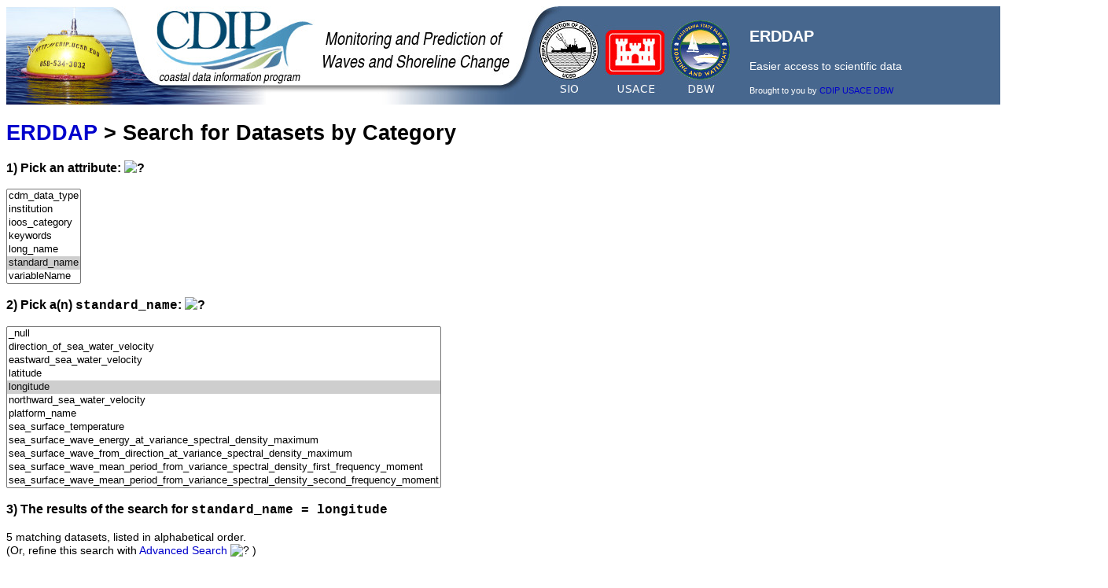

--- FILE ---
content_type: text/html;charset=UTF-8
request_url: http://erddap.cdip.ucsd.edu/erddap/categorize/standard_name/longitude/index.html?page=1&itemsPerPage=1000
body_size: 3732
content:
<!DOCTYPE html>
<html lang="en-US">
<head>
<meta charset="UTF-8">
<title>ERDDAP - Categorize</title>
<link rel="shortcut icon" href="//erddap.cdip.ucsd.edu/erddap/images/favicon.ico">
<link href="//erddap.cdip.ucsd.edu/erddap/images/erddap2.css" rel="stylesheet" type="text/css">
<meta name="viewport" content="width=device-width, initial-scale=1">
</head>
<body>
<table class="compact nowrap" style="width:100%; background-color:#47678e;">
  <tr>
    <td style="text-align:center; width:80px;"><a rel="bookmark"
      href="https://cdip.ucsd.edu/"><img
      title="Coastal Data Information Program"
      src="//erddap.cdip.ucsd.edu/erddap/images/banner.jpeg" alt="CDIP"
      style="vertical-align:middle;"></a></td>
    <td style="text-align:left; padding-left:20px; color:#FFFFFF; ">
      <h2>ERDDAP</h2>
      <p>Easier access to scientific data</p>
      <small>Brought to you by
        <a title="Coastal Data Information Program" rel="bookmark" href="https://cdip.ucsd.edu">CDIP</a>
        <a title="U.S. Army Corps of Engineers" rel="bookmark" href="https://www.usace.army.mil/">USACE</a>
        <a title="California Division of Boating and Waterways" rel="bookmark" href="http://dbw.ca.gov/">DBW</a>
      </small>
      </td>
    <td style="text-align:right; font-size:small;">
       &nbsp; &nbsp;
      </td>
  </tr>
</table>
<!-- Big HTML tooltips are generated with wz_tooltip from 
    http://wztip.info/index.php/Main_Page (LGPL license) -->
<script src="//erddap.cdip.ucsd.edu/erddap/images/wz_tooltip.js"></script>

<div class="standard_width">

<h1 class="nowrap"><a title="Click here to return to the ERDDAP home page." 
rel="start" href="//erddap.cdip.ucsd.edu/erddap/index.html">ERDDAP</a> &gt; Search for Datasets by Category</h1>
<p><h3>1) Pick an attribute:&nbsp;<img src="&#x2f;&#x2f;erddap&#x2e;cdip&#x2e;ucsd&#x2e;edu&#x2f;erddap&#x2f;images&#x2f;QuestionMark&#x2e;png" alt="&#x3f;" onmouseover="Tip('Datasets can be categorized in different ways by the values of various metadata attributes. <br>Click on an attribute to see a list of categories (values) for that attribute.')" onmouseout="UnTip()"  >
</h3>
<select name="cat1" size="7" onchange="window.location='//erddap.cdip.ucsd.edu/erddap/categorize/' + this.options[this.selectedIndex].text + '/index.html?page=1&amp;itemsPerPage=1000';" >
<option>cdm_data_type
<option>institution
<option>ioos_category
<option>keywords
<option>long_name
<option selected="selected">standard_name
<option>variableName
</select><p><h3>2) Pick a(n) <kbd>standard_name</kbd>:&nbsp;<img src="&#x2f;&#x2f;erddap&#x2e;cdip&#x2e;ucsd&#x2e;edu&#x2f;erddap&#x2f;images&#x2f;QuestionMark&#x2e;png" alt="&#x3f;" onmouseover="Tip('Click on a category (an attribute value) to see a list of relevant datasets.')" onmouseout="UnTip()"  >
</h3>
<select name="cat2" size="12" onchange="window.location='//erddap.cdip.ucsd.edu/erddap/categorize/standard_name/' + this.options[this.selectedIndex].text + '/index.html?page=1&amp;itemsPerPage=1000';" >
<option>_null
<option>direction_of_sea_water_velocity
<option>eastward_sea_water_velocity
<option>latitude
<option selected="selected">longitude
<option>northward_sea_water_velocity
<option>platform_name
<option>sea_surface_temperature
<option>sea_surface_wave_energy_at_variance_spectral_density_maximum
<option>sea_surface_wave_from_direction_at_variance_spectral_density_maximum
<option>sea_surface_wave_mean_period_from_variance_spectral_density_first_frequency_moment
<option>sea_surface_wave_mean_period_from_variance_spectral_density_second_frequency_moment
<option>sea_surface_wave_period_at_variance_spectral_density_maximum
<option>sea_surface_wave_significant_height
<option>sea_water_speed
<option>status_flag
<option>time
<option>upward_sea_water_velocity
</select><h3>3) The results of the search for 
<span class="N"><kbd>standard_name = longitude</kbd></span></h3>
5 matching datasets, listed in alphabetical order.

<span class="N">(Or, refine this search with <span class="N"><a href="&#x2f;&#x2f;erddap&#x2e;cdip&#x2e;ucsd&#x2e;edu&#x2f;erddap&#x2f;search&#x2f;advanced&#x2e;html&#x3f;page&#x3d;1&#x26;itemsPerPage&#x3d;1000&#x26;standard&#x5f;name&#x3d;longitude">Advanced&nbsp;Search</a>&nbsp;<img src="&#x2f;&#x2f;erddap&#x2e;cdip&#x2e;ucsd&#x2e;edu&#x2f;erddap&#x2f;images&#x2f;QuestionMark&#x2e;png" alt="&#x3f;" onmouseover="Tip('<div class=&quot;narrow_max_width&quot;>Advanced Search combines all of the search techniques and adds searches for datasets that have data within longitude, latitude, and time ranges, so you can search for datasets based on many different criteria simultaneously.</div>')" onmouseout="UnTip()"  >
</span>)</span>
<br>&nbsp;
<table class="erd nowrap commonBGColor" >
<tr>
<th>Grid<br>DAP<br>Data
<th>Sub-<br>set
<th>Table<br>DAP<br>Data
<th>Make<br>A<br>Graph
<th>W<br>M<br>S
<th>Source<br>Data<br>Files
<th>Title
<th>Sum-<br>mary
<th>FGDC,<br>ISO,<br>Metadata
<th>Back-<br>ground<br>Info
<th>RSS
<th>E<br>mail
<th>Institution
<th>Dataset ID
</tr>
<tr>
<td>&nbsp;
<td> &nbsp;<a rel="chapter" href="//erddap.cdip.ucsd.edu/erddap/tabledap/cat4_agg.subset" title="Click to select and view subsets of this dataset via faceted search." >set</a>
<td>&nbsp;<a rel="chapter" href="//erddap.cdip.ucsd.edu/erddap/tabledap/cat4_agg.html" title="Click to see a tabledap Data Access Form for this dataset so that you can request data." >data</a>&nbsp;
<td> &nbsp;<a rel="chapter" href="//erddap.cdip.ucsd.edu/erddap/tabledap/cat4_agg.graph" title="Click to see Make A Graph for this dataset." >graph</a>
<td>&nbsp;
<td>&nbsp;&nbsp;<a rel="chapter" href="//erddap.cdip.ucsd.edu/erddap/files/cat4_agg/" title="Click to browse and download the source data files for this dataset." >files</a>&nbsp;
<td>Aggregation of Air measurements collected in situ by Datawell Waverider buoys.
<td>&nbsp;&nbsp;&nbsp;<img src="&#x2f;&#x2f;erddap&#x2e;cdip&#x2e;ucsd&#x2e;edu&#x2f;erddap&#x2f;images&#x2f;QuestionMark&#x2e;png" alt="&#x3f;" onmouseover="Tip('<div class=&quot;standard_max_width&quot;>Air measurements collected in situ by Datawell Waverider buoys.<br><br>cdm_data_type = TimeSeries<br>VARIABLES:<br>station_id<br>time (seconds since 1970-01-01T00:00:00Z)<br>cat4AirTemperature (degree_C)<br>cat4FlagPrimary (primary cat4 QC flag)<br>cat4FlagSecondary (secondary cat4 QC flag)<br>cat4SourceIndex<br>metaStationName (station name)<br>latitude (deployment latitude, degrees_north)<br>longitude (deployment longitude, degrees_east)<br></div>')" onmouseout="UnTip()"  >

<td>
&nbsp;&nbsp;<a rel="chapter" href="//erddap.cdip.ucsd.edu/erddap/metadata/fgdc/xml/cat4_agg_fgdc.xml" title="Click&#x20;to&#x20;download&#x20;FGDC&#x20;metadata&#x2e;" >F</a>
&nbsp;<a rel="chapter" href="//erddap.cdip.ucsd.edu/erddap/metadata/iso19115/xml/cat4_agg_iso19115.xml" title="Click&#x20;to&#x20;download&#x20;ISO&#x20;19115&#x2d;2&#x2f;19139&#x20;metadata&#x2e;" >&nbsp;I&nbsp;</a>
&nbsp;<a rel="chapter" href="//erddap.cdip.ucsd.edu/erddap/info/cat4_agg/index.html" title="Click to see a list of this dataset's variables and the complete list of metadata attributes." >M</a>
&nbsp;
<td><a rel="bookmark" href="https://cdip.ucsd.edu/" title="Click to see background information from the source of this dataset." >background<img
    src="//erddap.cdip.ucsd.edu/erddap/images/external.png" alt=" (external link)"
    title="This link to an external website does not constitute an endorsement."></a>
<td><a rel="alternate" type="application/rss+xml"   href="//erddap.cdip.ucsd.edu/erddap/rss/cat4_agg.rss" 
  title=""><img alt="RSS"
    title="Subscribe to the RSS feed for this dataset..." 
    src="//erddap.cdip.ucsd.edu/erddap/images/rss.gif" ></a>
<td><a rel="alternate" 
  href="//erddap.cdip.ucsd.edu/erddap/subscriptions/add.html?datasetID=cat4_agg&amp;showErrors=false&amp;email=" 
  title=""><img alt="Subscribe"
    title="Get&#x20;an&#x20;email&#x20;immediately&#x20;whenever&#x20;this&#x20;dataset&#x20;changes&#x2e;&#x2e;&#x2e;" 
    src="//erddap.cdip.ucsd.edu/erddap/images/envelope.gif" ></a>
<td>cdip.ucsd.edu
<td>cat4_agg
</tr>
<tr>
<td>&nbsp;
<td> &nbsp;<a rel="chapter" href="//erddap.cdip.ucsd.edu/erddap/tabledap/gps_agg.subset" title="Click to select and view subsets of this dataset via faceted search." >set</a>
<td>&nbsp;<a rel="chapter" href="//erddap.cdip.ucsd.edu/erddap/tabledap/gps_agg.html" title="Click to see a tabledap Data Access Form for this dataset so that you can request data." >data</a>&nbsp;
<td> &nbsp;<a rel="chapter" href="//erddap.cdip.ucsd.edu/erddap/tabledap/gps_agg.graph" title="Click to see Make A Graph for this dataset." >graph</a>
<td>&nbsp;
<td>&nbsp;&nbsp;<a rel="chapter" href="//erddap.cdip.ucsd.edu/erddap/files/gps_agg/" title="Click to browse and download the source data files for this dataset." >files</a>&nbsp;
<td>Aggregation of GPS measurements collected in situ by Datawell Waverider buoys.
<td>&nbsp;&nbsp;&nbsp;<img src="&#x2f;&#x2f;erddap&#x2e;cdip&#x2e;ucsd&#x2e;edu&#x2f;erddap&#x2f;images&#x2f;QuestionMark&#x2e;png" alt="&#x3f;" onmouseover="Tip('<div class=&quot;standard_max_width&quot;>Global Positioning System (GPS) measurements collected in situ by Datawell Waverider buoys.<br><br>cdm_data_type = TimeSeries<br>VARIABLES:<br>station_id<br>time (UTC sample time, seconds since 1970-01-01T00:00:00Z)<br>latitude (buoy latitude, degrees_north)<br>longitude (buoy longitude, degrees_east)<br>gpsSourceIndex (source file index)<br>metaStationName (station name)<br>metaDeployLatitude (deployment latitude, degrees_north)<br>metaDeployLongitude (deployment longitude, degrees_east)<br></div>')" onmouseout="UnTip()"  >

<td>
&nbsp;&nbsp;<a rel="chapter" href="//erddap.cdip.ucsd.edu/erddap/metadata/fgdc/xml/gps_agg_fgdc.xml" title="Click&#x20;to&#x20;download&#x20;FGDC&#x20;metadata&#x2e;" >F</a>
&nbsp;<a rel="chapter" href="//erddap.cdip.ucsd.edu/erddap/metadata/iso19115/xml/gps_agg_iso19115.xml" title="Click&#x20;to&#x20;download&#x20;ISO&#x20;19115&#x2d;2&#x2f;19139&#x20;metadata&#x2e;" >&nbsp;I&nbsp;</a>
&nbsp;<a rel="chapter" href="//erddap.cdip.ucsd.edu/erddap/info/gps_agg/index.html" title="Click to see a list of this dataset's variables and the complete list of metadata attributes." >M</a>
&nbsp;
<td><a rel="bookmark" href="https://cdip.ucsd.edu/" title="Click to see background information from the source of this dataset." >background<img
    src="//erddap.cdip.ucsd.edu/erddap/images/external.png" alt=" (external link)"
    title="This link to an external website does not constitute an endorsement."></a>
<td><a rel="alternate" type="application/rss+xml"   href="//erddap.cdip.ucsd.edu/erddap/rss/gps_agg.rss" 
  title=""><img alt="RSS"
    title="Subscribe to the RSS feed for this dataset..." 
    src="//erddap.cdip.ucsd.edu/erddap/images/rss.gif" ></a>
<td><a rel="alternate" 
  href="//erddap.cdip.ucsd.edu/erddap/subscriptions/add.html?datasetID=gps_agg&amp;showErrors=false&amp;email=" 
  title=""><img alt="Subscribe"
    title="Get&#x20;an&#x20;email&#x20;immediately&#x20;whenever&#x20;this&#x20;dataset&#x20;changes&#x2e;&#x2e;&#x2e;" 
    src="//erddap.cdip.ucsd.edu/erddap/images/envelope.gif" ></a>
<td>cdip.ucsd.edu
<td>gps_agg
</tr>
<tr>
<td>&nbsp;
<td> &nbsp;<a rel="chapter" href="//erddap.cdip.ucsd.edu/erddap/tabledap/sst_agg.subset" title="Click to select and view subsets of this dataset via faceted search." >set</a>
<td>&nbsp;<a rel="chapter" href="//erddap.cdip.ucsd.edu/erddap/tabledap/sst_agg.html" title="Click to see a tabledap Data Access Form for this dataset so that you can request data." >data</a>&nbsp;
<td> &nbsp;<a rel="chapter" href="//erddap.cdip.ucsd.edu/erddap/tabledap/sst_agg.graph" title="Click to see Make A Graph for this dataset." >graph</a>
<td>&nbsp;
<td>&nbsp;&nbsp;<a rel="chapter" href="//erddap.cdip.ucsd.edu/erddap/files/sst_agg/" title="Click to browse and download the source data files for this dataset." >files</a>&nbsp;
<td>Aggregation of SST measurements collected in situ by Datawell Waverider buoys.
<td>&nbsp;&nbsp;&nbsp;<img src="&#x2f;&#x2f;erddap&#x2e;cdip&#x2e;ucsd&#x2e;edu&#x2f;erddap&#x2f;images&#x2f;QuestionMark&#x2e;png" alt="&#x3f;" onmouseover="Tip('<div class=&quot;standard_max_width&quot;>Sea surface temperature measurements collected in situ by Datawell Waverider buoys.<br><br>cdm_data_type = TimeSeries<br>VARIABLES:<br>station_id<br>time (UTC sample time, seconds since 1970-01-01T00:00:00Z)<br>sstSeaSurfaceTemperature (sea surface temperature, degree_C)<br>sstFlagPrimary (primary sst QC flag)<br>sstFlagSecondary (secondary sst QC flag)<br>sstSourceIndex (source file index)<br>metaStationName (station name)<br>latitude (deployment latitude, degrees_north)<br>longitude (deployment longitude, degrees_east)<br></div>')" onmouseout="UnTip()"  >

<td>
&nbsp;&nbsp;<a rel="chapter" href="//erddap.cdip.ucsd.edu/erddap/metadata/fgdc/xml/sst_agg_fgdc.xml" title="Click&#x20;to&#x20;download&#x20;FGDC&#x20;metadata&#x2e;" >F</a>
&nbsp;<a rel="chapter" href="//erddap.cdip.ucsd.edu/erddap/metadata/iso19115/xml/sst_agg_iso19115.xml" title="Click&#x20;to&#x20;download&#x20;ISO&#x20;19115&#x2d;2&#x2f;19139&#x20;metadata&#x2e;" >&nbsp;I&nbsp;</a>
&nbsp;<a rel="chapter" href="//erddap.cdip.ucsd.edu/erddap/info/sst_agg/index.html" title="Click to see a list of this dataset's variables and the complete list of metadata attributes." >M</a>
&nbsp;
<td><a rel="bookmark" href="https://cdip.ucsd.edu/" title="Click to see background information from the source of this dataset." >background<img
    src="//erddap.cdip.ucsd.edu/erddap/images/external.png" alt=" (external link)"
    title="This link to an external website does not constitute an endorsement."></a>
<td><a rel="alternate" type="application/rss+xml"   href="//erddap.cdip.ucsd.edu/erddap/rss/sst_agg.rss" 
  title=""><img alt="RSS"
    title="Subscribe to the RSS feed for this dataset..." 
    src="//erddap.cdip.ucsd.edu/erddap/images/rss.gif" ></a>
<td><a rel="alternate" 
  href="//erddap.cdip.ucsd.edu/erddap/subscriptions/add.html?datasetID=sst_agg&amp;showErrors=false&amp;email=" 
  title=""><img alt="Subscribe"
    title="Get&#x20;an&#x20;email&#x20;immediately&#x20;whenever&#x20;this&#x20;dataset&#x20;changes&#x2e;&#x2e;&#x2e;" 
    src="//erddap.cdip.ucsd.edu/erddap/images/envelope.gif" ></a>
<td>cdip.ucsd.edu
<td>sst_agg
</tr>
<tr>
<td>&nbsp;
<td> &nbsp;<a rel="chapter" href="//erddap.cdip.ucsd.edu/erddap/tabledap/acm_agg.subset" title="Click to select and view subsets of this dataset via faceted search." >set</a>
<td>&nbsp;<a rel="chapter" href="//erddap.cdip.ucsd.edu/erddap/tabledap/acm_agg.html" title="Click to see a tabledap Data Access Form for this dataset so that you can request data." >data</a>&nbsp;
<td> &nbsp;<a rel="chapter" href="//erddap.cdip.ucsd.edu/erddap/tabledap/acm_agg.graph" title="Click to see Make A Graph for this dataset." >graph</a>
<td>&nbsp;
<td>&nbsp;&nbsp;<a rel="chapter" href="//erddap.cdip.ucsd.edu/erddap/files/acm_agg/" title="Click to browse and download the source data files for this dataset." >files</a>&nbsp;
<td>Aggregation of Surface Current measurements collected in situ by Datawell Waverider buoys.
<td>&nbsp;&nbsp;&nbsp;<img src="&#x2f;&#x2f;erddap&#x2e;cdip&#x2e;ucsd&#x2e;edu&#x2f;erddap&#x2f;images&#x2f;QuestionMark&#x2e;png" alt="&#x3f;" onmouseover="Tip('<div class=&quot;standard_max_width&quot;>Surface current measurements collected in situ by Datawell Waverider buoys.<br><br>cdm_data_type = TimeSeries<br>VARIABLES:<br>station_id<br>time (UTC sample start time, seconds since 1970-01-01T00:00:00Z)<br>acmFlagPrimary (primary acm QC flag)<br>acmFlagSecondary (secondary acm QC flag)<br>acmSpeed (current speed at 0.75m depth, meter/second)<br>acmSpeedStdDev (current speed standard deviation, meter/second)<br>acmDirection (current direction at 0.75m depth, degreeT)<br>acmDirectionStdDev (current direction standard deviation, degree)<br>acmVerticalSpeed (vertical current speed at 0.75m depth, meter/second)<br>acmVerticalSpeedStdDev (vertical current speed standard deviation, meter/second)<br>acmSourceIndex (source file index)<br>metaStationName (station name)<br>latitude (deployment latitude, degrees_north)<br>longitude (deployment longitude, degrees_east)<br>eastCurrent (eastward sea water velocity, m s-1)<br>northCurrent (northward sea water velocity, m s-1)<br></div>')" onmouseout="UnTip()"  >

<td>
&nbsp;&nbsp;<a rel="chapter" href="//erddap.cdip.ucsd.edu/erddap/metadata/fgdc/xml/acm_agg_fgdc.xml" title="Click&#x20;to&#x20;download&#x20;FGDC&#x20;metadata&#x2e;" >F</a>
&nbsp;<a rel="chapter" href="//erddap.cdip.ucsd.edu/erddap/metadata/iso19115/xml/acm_agg_iso19115.xml" title="Click&#x20;to&#x20;download&#x20;ISO&#x20;19115&#x2d;2&#x2f;19139&#x20;metadata&#x2e;" >&nbsp;I&nbsp;</a>
&nbsp;<a rel="chapter" href="//erddap.cdip.ucsd.edu/erddap/info/acm_agg/index.html" title="Click to see a list of this dataset's variables and the complete list of metadata attributes." >M</a>
&nbsp;
<td><a rel="bookmark" href="https://cdip.ucsd.edu/" title="Click to see background information from the source of this dataset." >background<img
    src="//erddap.cdip.ucsd.edu/erddap/images/external.png" alt=" (external link)"
    title="This link to an external website does not constitute an endorsement."></a>
<td><a rel="alternate" type="application/rss+xml"   href="//erddap.cdip.ucsd.edu/erddap/rss/acm_agg.rss" 
  title=""><img alt="RSS"
    title="Subscribe to the RSS feed for this dataset..." 
    src="//erddap.cdip.ucsd.edu/erddap/images/rss.gif" ></a>
<td><a rel="alternate" 
  href="//erddap.cdip.ucsd.edu/erddap/subscriptions/add.html?datasetID=acm_agg&amp;showErrors=false&amp;email=" 
  title=""><img alt="Subscribe"
    title="Get&#x20;an&#x20;email&#x20;immediately&#x20;whenever&#x20;this&#x20;dataset&#x20;changes&#x2e;&#x2e;&#x2e;" 
    src="//erddap.cdip.ucsd.edu/erddap/images/envelope.gif" ></a>
<td>cdip.ucsd.edu
<td>acm_agg
</tr>
<tr>
<td>&nbsp;
<td> &nbsp;<a rel="chapter" href="//erddap.cdip.ucsd.edu/erddap/tabledap/wave_agg.subset" title="Click to select and view subsets of this dataset via faceted search." >set</a>
<td>&nbsp;<a rel="chapter" href="//erddap.cdip.ucsd.edu/erddap/tabledap/wave_agg.html" title="Click to see a tabledap Data Access Form for this dataset so that you can request data." >data</a>&nbsp;
<td> &nbsp;<a rel="chapter" href="//erddap.cdip.ucsd.edu/erddap/tabledap/wave_agg.graph" title="Click to see Make A Graph for this dataset." >graph</a>
<td>&nbsp;
<td>&nbsp;&nbsp;<a rel="chapter" href="//erddap.cdip.ucsd.edu/erddap/files/wave_agg/" title="Click to browse and download the source data files for this dataset." >files</a>&nbsp;
<td>Aggregation of Wave measurements collected in situ by Datawell Waverider buoys.
<td>&nbsp;&nbsp;&nbsp;<img src="&#x2f;&#x2f;erddap&#x2e;cdip&#x2e;ucsd&#x2e;edu&#x2f;erddap&#x2f;images&#x2f;QuestionMark&#x2e;png" alt="&#x3f;" onmouseover="Tip('<div class=&quot;standard_max_width&quot;>Wave measurements collected in situ by Datawell Waverider buoys.<br><br>cdm_data_type = TimeSeries<br>VARIABLES:<br>station_id<br>time (UTC sample start time, seconds since 1970-01-01T00:00:00Z)<br>waveFlagPrimary (primary wave QC flag)<br>waveFlagSecondary (secondary wave QC flag)<br>waveHs (significant wave height, meter)<br>waveTp (peak wave period, second)<br>waveTa (average wave period, second)<br>waveDp (peak wave direction, degreeT)<br>wavePeakPSD (peak wave power spectral density, m*m/hertz)<br>waveTz (spectral zero-upcross wave period, second)<br>waveSourceIndex (source file index)<br>metaStationName (station name)<br>latitude (deployment latitude, degrees_north)<br>longitude (deployment longitude, degrees_east)<br></div>')" onmouseout="UnTip()"  >

<td>
&nbsp;&nbsp;<a rel="chapter" href="//erddap.cdip.ucsd.edu/erddap/metadata/fgdc/xml/wave_agg_fgdc.xml" title="Click&#x20;to&#x20;download&#x20;FGDC&#x20;metadata&#x2e;" >F</a>
&nbsp;<a rel="chapter" href="//erddap.cdip.ucsd.edu/erddap/metadata/iso19115/xml/wave_agg_iso19115.xml" title="Click&#x20;to&#x20;download&#x20;ISO&#x20;19115&#x2d;2&#x2f;19139&#x20;metadata&#x2e;" >&nbsp;I&nbsp;</a>
&nbsp;<a rel="chapter" href="//erddap.cdip.ucsd.edu/erddap/info/wave_agg/index.html" title="Click to see a list of this dataset's variables and the complete list of metadata attributes." >M</a>
&nbsp;
<td><a rel="bookmark" href="https://cdip.ucsd.edu/" title="Click to see background information from the source of this dataset." >background<img
    src="//erddap.cdip.ucsd.edu/erddap/images/external.png" alt=" (external link)"
    title="This link to an external website does not constitute an endorsement."></a>
<td><a rel="alternate" type="application/rss+xml"   href="//erddap.cdip.ucsd.edu/erddap/rss/wave_agg.rss" 
  title=""><img alt="RSS"
    title="Subscribe to the RSS feed for this dataset..." 
    src="//erddap.cdip.ucsd.edu/erddap/images/rss.gif" ></a>
<td><a rel="alternate" 
  href="//erddap.cdip.ucsd.edu/erddap/subscriptions/add.html?datasetID=wave_agg&amp;showErrors=false&amp;email=" 
  title=""><img alt="Subscribe"
    title="Get&#x20;an&#x20;email&#x20;immediately&#x20;whenever&#x20;this&#x20;dataset&#x20;changes&#x2e;&#x2e;&#x2e;" 
    src="//erddap.cdip.ucsd.edu/erddap/images/envelope.gif" ></a>
<td>cdip.ucsd.edu
<td>wave_agg
</tr>
</table>

<p>The information in the table above is also available in other file formats 
(.csv, .htmlTable, .itx, .json, .jsonlCSV1, .jsonlCSV, .jsonlKVP, .mat, .nc, .nccsv, .tsv, .xhtml) <a rel="help" href="//erddap.cdip.ucsd.edu/erddap/rest.html">via a RESTful web service</a>.
</div>
<div class="standard_width"> 
<br>&nbsp;
<hr>
ERDDAP, Version 2.25_1
<br><a rel="license" href="//erddap.cdip.ucsd.edu/erddap/legal.html">Disclaimers</a> | 
    <a rel="bookmark" href="//erddap.cdip.ucsd.edu/erddap/legal.html#privacyPolicy">Privacy Policy</a> |
    <a rel="bookmark" href="//erddap.cdip.ucsd.edu/erddap/legal.html#contact">Contact</a>
<p>&nbsp;
<p>&nbsp;
<p>&nbsp;
<p>&nbsp;
<p>&nbsp;
<p>&nbsp;
<p>&nbsp;
<p>&nbsp;
<p>&nbsp;
<p>&nbsp;
<p>&nbsp;
</div> 
</body>
</html>
